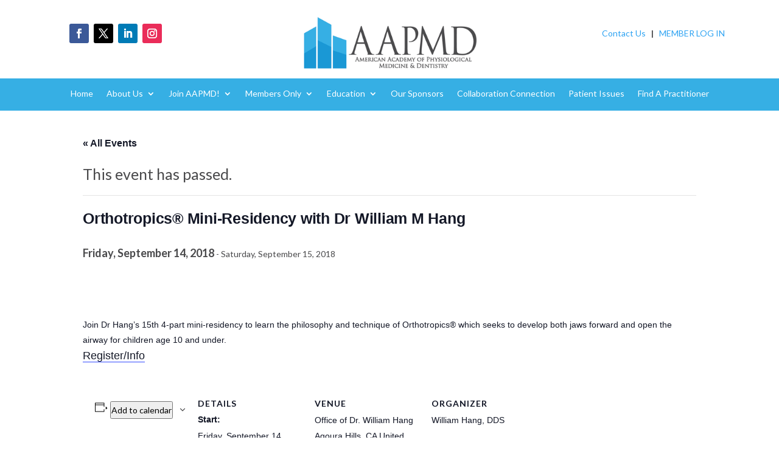

--- FILE ---
content_type: text/css
request_url: https://aapmd.org/wp-content/uploads/elementor/css/post-19795.css?ver=6.15.14
body_size: 81
content:
.elementor-widget-tec_events_elementor_widget_event_status .tec-events-elementor-event-widget__status--description{color:var( --e-global-color-text );}.elementor-widget-tec_events_elementor_widget_event_status tec-events-elementor-event-widget__status--description{font-family:var( --e-global-typography-primary-font-family ), Sans-serif;font-weight:var( --e-global-typography-primary-font-weight );}.elementor-widget-tec_events_elementor_widget_event_status .tec-events-elementor-event-widget__status{border-left:var( --e-global-color-primary );}.elementor-19795 .elementor-element.elementor-element-5c4ca066 .tec-events-elementor-event-widget__status{border:1px solid #da394d;}.elementor-19795 .elementor-element.elementor-element-7d8adfbe .tec-events-elementor-event-widget__image img{width:100%;height:650px;}.elementor-19795 .elementor-element.elementor-element-191e47b3{padding:30px 0px 30px 0px;}.elementor-19795 .elementor-element.elementor-element-40077d93{padding:30px 0px 30px 0px;}.elementor-19795 .elementor-element.elementor-element-eb9eabf .tec-events-elementor-event-widget__venue-map{max-width:50%;width:50%;height:calc( 100% - var(--tec-spacer-2));}.elementor-19795 .elementor-element.elementor-element-2271a229{padding:30px 0px 30px 0px;}.elementor-19795 .elementor-element.elementor-element-2ae34f26 .tec-events-elementor-event-widget__export-dropdown-list{background-color:#ffffff;}.elementor-19795 .elementor-element.elementor-element-5ec37806{margin-top:0px;margin-bottom:50px;}@media(max-width:1024px){.elementor-19795 .elementor-element.elementor-element-eb9eabf .tec-events-elementor-event-widget__venue-map{max-width:50%;width:50%;}}@media(max-width:767px){.elementor-19795 .elementor-element.elementor-element-eb9eabf .tec-events-elementor-event-widget__venue-map{max-width:100%;width:100%;}}

--- FILE ---
content_type: text/css
request_url: https://aapmd.org/wp-content/et-cache/4345/et-divi-builder-dynamic-tb-14504-4345-late.css?ver=1767868307
body_size: -96
content:
@font-face{font-family:ETmodules;font-display:block;src:url(//aapmd.org/wp-content/plugins/divi-builder/core/admin/fonts/modules/social/modules.eot);src:url(//aapmd.org/wp-content/plugins/divi-builder/core/admin/fonts/modules/social/modules.eot?#iefix) format("embedded-opentype"),url(//aapmd.org/wp-content/plugins/divi-builder/core/admin/fonts/modules/social/modules.woff) format("woff"),url(//aapmd.org/wp-content/plugins/divi-builder/core/admin/fonts/modules/social/modules.ttf) format("truetype"),url(//aapmd.org/wp-content/plugins/divi-builder/core/admin/fonts/modules/social/modules.svg#ETmodules) format("svg");font-weight:400;font-style:normal}

--- FILE ---
content_type: text/css
request_url: https://aapmd.org/wp-content/cache/asset-cleanup/css/item/4dcfa32d181e954af2e53eb9ac7edbb9-v7e3eb765cb9d2b65c924b300bb71f7bd881ddcd8.css
body_size: 166
content:
/*!https://aapmd.org?display_custom_css=css&ver=1f7cf71fa60d52fdd14573b5d788df1e*/.mtn, .mvn, .man {
    margin-top: 0 ;
}

#tribe-events .tribe-events-content p {
    line-height: 1.9;
    font-size: 18px;
}


.x-social-global a {
    color: rgb(28, 152, 213)!important;
}

.x-topbar .p-info, .x-topbar .p-info a, .x-topbar .x-social-global a {
    color: rgb(28, 152, 213)!important;
}

.x-topbar .x-social-global {
     display: block!important;
     float: none!important;
     text-align: center!important;
}

#page-container .free-header-overlap .et_pb_row {
    overflow: visible!important;
}

.tribe-events-notices li, .tribe-events-notices ul, .tribe-events-single-event-title {
    margin: 0;
    padding: 0;
    font-size: 25px;
}


.x-container.width {
    width: 90%;
}
span.tribe-event-date-start, span.tribe-event-time, span.timezone {
    font-weight: 600!important;
    font-size: 18px!important;
}

.x-main.left {
  width:75%;
}
.x-sidebar {
  width: 15%!important;
}



.entry-title {
    font-size: 135%;
    line-height: 1.1;
    margin-bottom:15px;
}


@media only screen and (max-width: 768px) {
  .entry-title {
    font-size: 105%;
  }
}

--- FILE ---
content_type: text/css
request_url: https://aapmd.org/wp-content/et-cache/4345/et-divi-builder-dynamic-tb-14504-4345-late.css
body_size: -115
content:
@font-face{font-family:ETmodules;font-display:block;src:url(//aapmd.org/wp-content/plugins/divi-builder/core/admin/fonts/modules/social/modules.eot);src:url(//aapmd.org/wp-content/plugins/divi-builder/core/admin/fonts/modules/social/modules.eot?#iefix) format("embedded-opentype"),url(//aapmd.org/wp-content/plugins/divi-builder/core/admin/fonts/modules/social/modules.woff) format("woff"),url(//aapmd.org/wp-content/plugins/divi-builder/core/admin/fonts/modules/social/modules.ttf) format("truetype"),url(//aapmd.org/wp-content/plugins/divi-builder/core/admin/fonts/modules/social/modules.svg#ETmodules) format("svg");font-weight:400;font-style:normal}